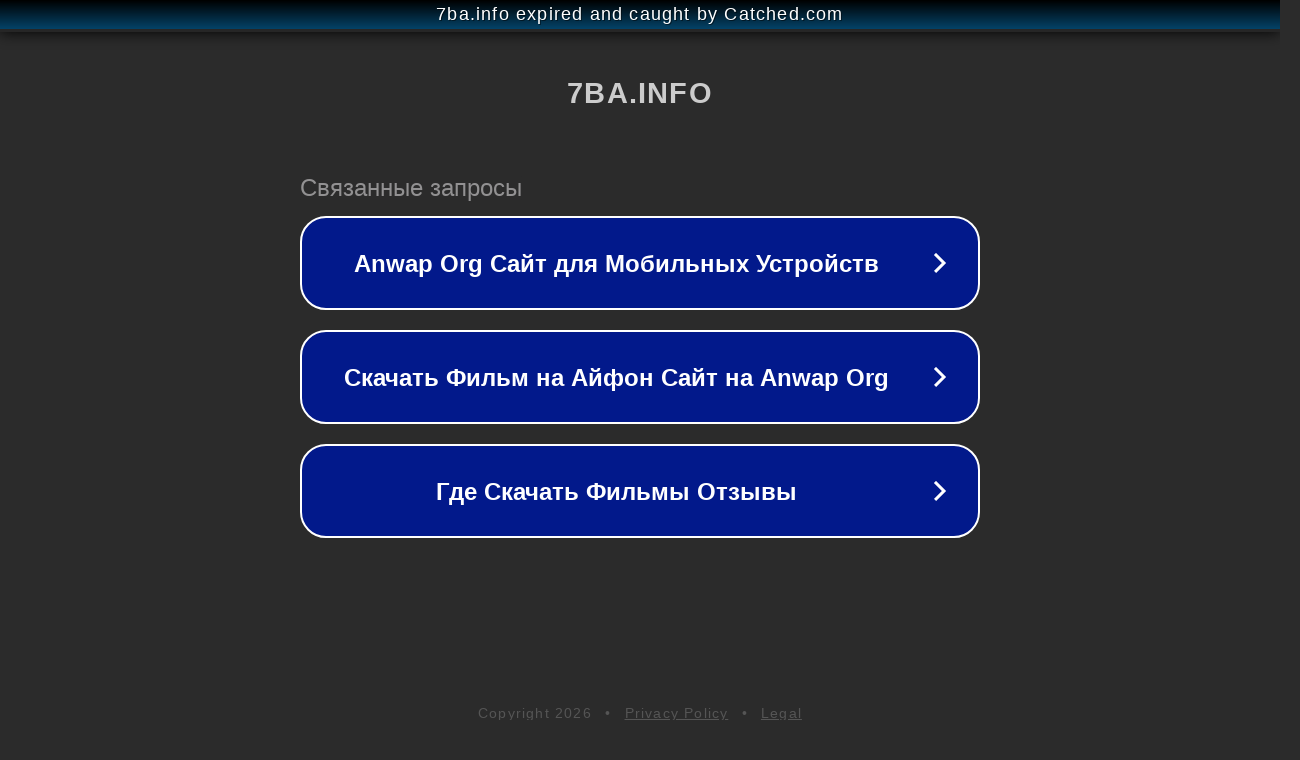

--- FILE ---
content_type: text/html; charset=utf-8
request_url: http://7ba.info/out.php?url=http://beautybloomskinth9.ev.nickyfora.ru
body_size: 1218
content:
<!doctype html>
<html data-adblockkey="MFwwDQYJKoZIhvcNAQEBBQADSwAwSAJBANDrp2lz7AOmADaN8tA50LsWcjLFyQFcb/P2Txc58oYOeILb3vBw7J6f4pamkAQVSQuqYsKx3YzdUHCvbVZvFUsCAwEAAQ==_pf/aP/cXXG0kLnmClQ81o1uww2yjvOamyinVvsUot6J2qxloSbeJnmYvoMPUMocHwN4R+NhXXDy0f/S91geRhQ==" lang="en" style="background: #2B2B2B;">
<head>
    <meta charset="utf-8">
    <meta name="viewport" content="width=device-width, initial-scale=1">
    <link rel="icon" href="[data-uri]">
    <link rel="preconnect" href="https://www.google.com" crossorigin>
</head>
<body>
<div id="target" style="opacity: 0"></div>
<script>window.park = "[base64]";</script>
<script src="/bPbeCEsUG.js"></script>
<script defer src="https://static.cloudflareinsights.com/beacon.min.js/vcd15cbe7772f49c399c6a5babf22c1241717689176015" integrity="sha512-ZpsOmlRQV6y907TI0dKBHq9Md29nnaEIPlkf84rnaERnq6zvWvPUqr2ft8M1aS28oN72PdrCzSjY4U6VaAw1EQ==" data-cf-beacon='{"version":"2024.11.0","token":"db51163c3f8248358b760e40462768b7","r":1,"server_timing":{"name":{"cfCacheStatus":true,"cfEdge":true,"cfExtPri":true,"cfL4":true,"cfOrigin":true,"cfSpeedBrain":true},"location_startswith":null}}' crossorigin="anonymous"></script>
</body>
</html>
